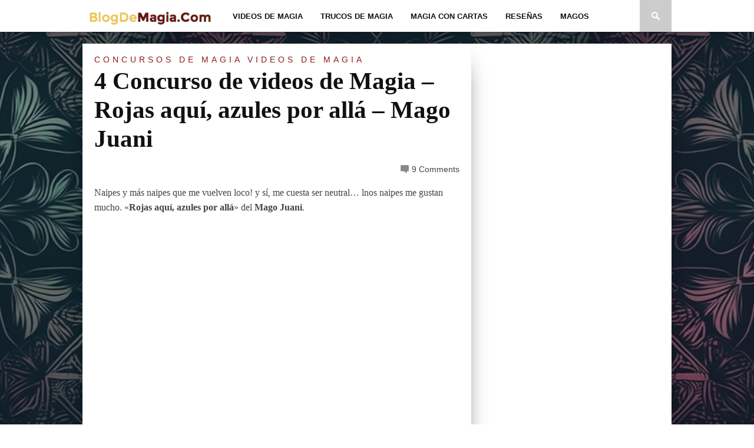

--- FILE ---
content_type: text/html; charset=UTF-8
request_url: https://blogdemagia.com/2008/04/03/4-concurso-de-videos-de-magia-rojas-aqui-azules-por-alla-mago-juani/
body_size: 8010
content:
<!DOCTYPE html>
<html xmlns="http://www.w3.org/1999/xhtml" lang="es">
<head>
<meta http-equiv="Content-Type" content="text/html; charset=UTF-8" />
<meta name="viewport" content="width=device-width, initial-scale=1.0, maximum-scale=1.0" />



<title>4 Concurso de videos de Magia &#8211; Rojas aquí, azules por allá &#8211; Mago Juani &#8211; Blog de Magia</title>


<link rel="alternate" type="application/rss+xml" title="RSS 2.0" href="https://blogdemagia.com/feed/" />
<link rel="alternate" type="text/xml" title="RSS .92" href="https://blogdemagia.com/feed/rss/" />
<link rel="alternate" type="application/atom+xml" title="Atom 0.3" href="https://blogdemagia.com/feed/atom/" />
<link rel="pingback" href="https://blogdemagia.com/xmlrpc.php" />




<meta name='robots' content='max-image-preview:large' />
<link rel='dns-prefetch' href='//fonts.googleapis.com' />
<link rel="alternate" type="application/rss+xml" title="Blog de Magia &raquo; Feed" href="https://blogdemagia.com/feed/" />
<link rel="alternate" type="application/rss+xml" title="Blog de Magia &raquo; Feed de los comentarios" href="https://blogdemagia.com/comments/feed/" />
<link rel="alternate" type="application/rss+xml" title="Blog de Magia &raquo; Comentario 4 Concurso de videos de Magia &#8211; Rojas aquí, azules por allá &#8211; Mago Juani del feed" href="https://blogdemagia.com/2008/04/03/4-concurso-de-videos-de-magia-rojas-aqui-azules-por-alla-mago-juani/feed/" />
<script type="text/javascript">
window._wpemojiSettings = {"baseUrl":"https:\/\/s.w.org\/images\/core\/emoji\/14.0.0\/72x72\/","ext":".png","svgUrl":"https:\/\/s.w.org\/images\/core\/emoji\/14.0.0\/svg\/","svgExt":".svg","source":{"concatemoji":"https:\/\/blogdemagia.com\/wp-includes\/js\/wp-emoji-release.min.js?ver=6.2.8"}};
/*! This file is auto-generated */
!function(e,a,t){var n,r,o,i=a.createElement("canvas"),p=i.getContext&&i.getContext("2d");function s(e,t){p.clearRect(0,0,i.width,i.height),p.fillText(e,0,0);e=i.toDataURL();return p.clearRect(0,0,i.width,i.height),p.fillText(t,0,0),e===i.toDataURL()}function c(e){var t=a.createElement("script");t.src=e,t.defer=t.type="text/javascript",a.getElementsByTagName("head")[0].appendChild(t)}for(o=Array("flag","emoji"),t.supports={everything:!0,everythingExceptFlag:!0},r=0;r<o.length;r++)t.supports[o[r]]=function(e){if(p&&p.fillText)switch(p.textBaseline="top",p.font="600 32px Arial",e){case"flag":return s("\ud83c\udff3\ufe0f\u200d\u26a7\ufe0f","\ud83c\udff3\ufe0f\u200b\u26a7\ufe0f")?!1:!s("\ud83c\uddfa\ud83c\uddf3","\ud83c\uddfa\u200b\ud83c\uddf3")&&!s("\ud83c\udff4\udb40\udc67\udb40\udc62\udb40\udc65\udb40\udc6e\udb40\udc67\udb40\udc7f","\ud83c\udff4\u200b\udb40\udc67\u200b\udb40\udc62\u200b\udb40\udc65\u200b\udb40\udc6e\u200b\udb40\udc67\u200b\udb40\udc7f");case"emoji":return!s("\ud83e\udef1\ud83c\udffb\u200d\ud83e\udef2\ud83c\udfff","\ud83e\udef1\ud83c\udffb\u200b\ud83e\udef2\ud83c\udfff")}return!1}(o[r]),t.supports.everything=t.supports.everything&&t.supports[o[r]],"flag"!==o[r]&&(t.supports.everythingExceptFlag=t.supports.everythingExceptFlag&&t.supports[o[r]]);t.supports.everythingExceptFlag=t.supports.everythingExceptFlag&&!t.supports.flag,t.DOMReady=!1,t.readyCallback=function(){t.DOMReady=!0},t.supports.everything||(n=function(){t.readyCallback()},a.addEventListener?(a.addEventListener("DOMContentLoaded",n,!1),e.addEventListener("load",n,!1)):(e.attachEvent("onload",n),a.attachEvent("onreadystatechange",function(){"complete"===a.readyState&&t.readyCallback()})),(e=t.source||{}).concatemoji?c(e.concatemoji):e.wpemoji&&e.twemoji&&(c(e.twemoji),c(e.wpemoji)))}(window,document,window._wpemojiSettings);
</script>
<style type="text/css">
img.wp-smiley,
img.emoji {
	display: inline !important;
	border: none !important;
	box-shadow: none !important;
	height: 1em !important;
	width: 1em !important;
	margin: 0 0.07em !important;
	vertical-align: -0.1em !important;
	background: none !important;
	padding: 0 !important;
}
</style>
	<link rel='stylesheet' id='wp-block-library-css' href='https://blogdemagia.com/wp-includes/css/dist/block-library/style.min.css?ver=6.2.8' type='text/css' media='all' />
<link rel='stylesheet' id='classic-theme-styles-css' href='https://blogdemagia.com/wp-includes/css/classic-themes.min.css?ver=6.2.8' type='text/css' media='all' />
<style id='global-styles-inline-css' type='text/css'>
body{--wp--preset--color--black: #000000;--wp--preset--color--cyan-bluish-gray: #abb8c3;--wp--preset--color--white: #ffffff;--wp--preset--color--pale-pink: #f78da7;--wp--preset--color--vivid-red: #cf2e2e;--wp--preset--color--luminous-vivid-orange: #ff6900;--wp--preset--color--luminous-vivid-amber: #fcb900;--wp--preset--color--light-green-cyan: #7bdcb5;--wp--preset--color--vivid-green-cyan: #00d084;--wp--preset--color--pale-cyan-blue: #8ed1fc;--wp--preset--color--vivid-cyan-blue: #0693e3;--wp--preset--color--vivid-purple: #9b51e0;--wp--preset--gradient--vivid-cyan-blue-to-vivid-purple: linear-gradient(135deg,rgba(6,147,227,1) 0%,rgb(155,81,224) 100%);--wp--preset--gradient--light-green-cyan-to-vivid-green-cyan: linear-gradient(135deg,rgb(122,220,180) 0%,rgb(0,208,130) 100%);--wp--preset--gradient--luminous-vivid-amber-to-luminous-vivid-orange: linear-gradient(135deg,rgba(252,185,0,1) 0%,rgba(255,105,0,1) 100%);--wp--preset--gradient--luminous-vivid-orange-to-vivid-red: linear-gradient(135deg,rgba(255,105,0,1) 0%,rgb(207,46,46) 100%);--wp--preset--gradient--very-light-gray-to-cyan-bluish-gray: linear-gradient(135deg,rgb(238,238,238) 0%,rgb(169,184,195) 100%);--wp--preset--gradient--cool-to-warm-spectrum: linear-gradient(135deg,rgb(74,234,220) 0%,rgb(151,120,209) 20%,rgb(207,42,186) 40%,rgb(238,44,130) 60%,rgb(251,105,98) 80%,rgb(254,248,76) 100%);--wp--preset--gradient--blush-light-purple: linear-gradient(135deg,rgb(255,206,236) 0%,rgb(152,150,240) 100%);--wp--preset--gradient--blush-bordeaux: linear-gradient(135deg,rgb(254,205,165) 0%,rgb(254,45,45) 50%,rgb(107,0,62) 100%);--wp--preset--gradient--luminous-dusk: linear-gradient(135deg,rgb(255,203,112) 0%,rgb(199,81,192) 50%,rgb(65,88,208) 100%);--wp--preset--gradient--pale-ocean: linear-gradient(135deg,rgb(255,245,203) 0%,rgb(182,227,212) 50%,rgb(51,167,181) 100%);--wp--preset--gradient--electric-grass: linear-gradient(135deg,rgb(202,248,128) 0%,rgb(113,206,126) 100%);--wp--preset--gradient--midnight: linear-gradient(135deg,rgb(2,3,129) 0%,rgb(40,116,252) 100%);--wp--preset--duotone--dark-grayscale: url('#wp-duotone-dark-grayscale');--wp--preset--duotone--grayscale: url('#wp-duotone-grayscale');--wp--preset--duotone--purple-yellow: url('#wp-duotone-purple-yellow');--wp--preset--duotone--blue-red: url('#wp-duotone-blue-red');--wp--preset--duotone--midnight: url('#wp-duotone-midnight');--wp--preset--duotone--magenta-yellow: url('#wp-duotone-magenta-yellow');--wp--preset--duotone--purple-green: url('#wp-duotone-purple-green');--wp--preset--duotone--blue-orange: url('#wp-duotone-blue-orange');--wp--preset--font-size--small: 13px;--wp--preset--font-size--medium: 20px;--wp--preset--font-size--large: 36px;--wp--preset--font-size--x-large: 42px;--wp--preset--spacing--20: 0.44rem;--wp--preset--spacing--30: 0.67rem;--wp--preset--spacing--40: 1rem;--wp--preset--spacing--50: 1.5rem;--wp--preset--spacing--60: 2.25rem;--wp--preset--spacing--70: 3.38rem;--wp--preset--spacing--80: 5.06rem;--wp--preset--shadow--natural: 6px 6px 9px rgba(0, 0, 0, 0.2);--wp--preset--shadow--deep: 12px 12px 50px rgba(0, 0, 0, 0.4);--wp--preset--shadow--sharp: 6px 6px 0px rgba(0, 0, 0, 0.2);--wp--preset--shadow--outlined: 6px 6px 0px -3px rgba(255, 255, 255, 1), 6px 6px rgba(0, 0, 0, 1);--wp--preset--shadow--crisp: 6px 6px 0px rgba(0, 0, 0, 1);}:where(.is-layout-flex){gap: 0.5em;}body .is-layout-flow > .alignleft{float: left;margin-inline-start: 0;margin-inline-end: 2em;}body .is-layout-flow > .alignright{float: right;margin-inline-start: 2em;margin-inline-end: 0;}body .is-layout-flow > .aligncenter{margin-left: auto !important;margin-right: auto !important;}body .is-layout-constrained > .alignleft{float: left;margin-inline-start: 0;margin-inline-end: 2em;}body .is-layout-constrained > .alignright{float: right;margin-inline-start: 2em;margin-inline-end: 0;}body .is-layout-constrained > .aligncenter{margin-left: auto !important;margin-right: auto !important;}body .is-layout-constrained > :where(:not(.alignleft):not(.alignright):not(.alignfull)){max-width: var(--wp--style--global--content-size);margin-left: auto !important;margin-right: auto !important;}body .is-layout-constrained > .alignwide{max-width: var(--wp--style--global--wide-size);}body .is-layout-flex{display: flex;}body .is-layout-flex{flex-wrap: wrap;align-items: center;}body .is-layout-flex > *{margin: 0;}:where(.wp-block-columns.is-layout-flex){gap: 2em;}.has-black-color{color: var(--wp--preset--color--black) !important;}.has-cyan-bluish-gray-color{color: var(--wp--preset--color--cyan-bluish-gray) !important;}.has-white-color{color: var(--wp--preset--color--white) !important;}.has-pale-pink-color{color: var(--wp--preset--color--pale-pink) !important;}.has-vivid-red-color{color: var(--wp--preset--color--vivid-red) !important;}.has-luminous-vivid-orange-color{color: var(--wp--preset--color--luminous-vivid-orange) !important;}.has-luminous-vivid-amber-color{color: var(--wp--preset--color--luminous-vivid-amber) !important;}.has-light-green-cyan-color{color: var(--wp--preset--color--light-green-cyan) !important;}.has-vivid-green-cyan-color{color: var(--wp--preset--color--vivid-green-cyan) !important;}.has-pale-cyan-blue-color{color: var(--wp--preset--color--pale-cyan-blue) !important;}.has-vivid-cyan-blue-color{color: var(--wp--preset--color--vivid-cyan-blue) !important;}.has-vivid-purple-color{color: var(--wp--preset--color--vivid-purple) !important;}.has-black-background-color{background-color: var(--wp--preset--color--black) !important;}.has-cyan-bluish-gray-background-color{background-color: var(--wp--preset--color--cyan-bluish-gray) !important;}.has-white-background-color{background-color: var(--wp--preset--color--white) !important;}.has-pale-pink-background-color{background-color: var(--wp--preset--color--pale-pink) !important;}.has-vivid-red-background-color{background-color: var(--wp--preset--color--vivid-red) !important;}.has-luminous-vivid-orange-background-color{background-color: var(--wp--preset--color--luminous-vivid-orange) !important;}.has-luminous-vivid-amber-background-color{background-color: var(--wp--preset--color--luminous-vivid-amber) !important;}.has-light-green-cyan-background-color{background-color: var(--wp--preset--color--light-green-cyan) !important;}.has-vivid-green-cyan-background-color{background-color: var(--wp--preset--color--vivid-green-cyan) !important;}.has-pale-cyan-blue-background-color{background-color: var(--wp--preset--color--pale-cyan-blue) !important;}.has-vivid-cyan-blue-background-color{background-color: var(--wp--preset--color--vivid-cyan-blue) !important;}.has-vivid-purple-background-color{background-color: var(--wp--preset--color--vivid-purple) !important;}.has-black-border-color{border-color: var(--wp--preset--color--black) !important;}.has-cyan-bluish-gray-border-color{border-color: var(--wp--preset--color--cyan-bluish-gray) !important;}.has-white-border-color{border-color: var(--wp--preset--color--white) !important;}.has-pale-pink-border-color{border-color: var(--wp--preset--color--pale-pink) !important;}.has-vivid-red-border-color{border-color: var(--wp--preset--color--vivid-red) !important;}.has-luminous-vivid-orange-border-color{border-color: var(--wp--preset--color--luminous-vivid-orange) !important;}.has-luminous-vivid-amber-border-color{border-color: var(--wp--preset--color--luminous-vivid-amber) !important;}.has-light-green-cyan-border-color{border-color: var(--wp--preset--color--light-green-cyan) !important;}.has-vivid-green-cyan-border-color{border-color: var(--wp--preset--color--vivid-green-cyan) !important;}.has-pale-cyan-blue-border-color{border-color: var(--wp--preset--color--pale-cyan-blue) !important;}.has-vivid-cyan-blue-border-color{border-color: var(--wp--preset--color--vivid-cyan-blue) !important;}.has-vivid-purple-border-color{border-color: var(--wp--preset--color--vivid-purple) !important;}.has-vivid-cyan-blue-to-vivid-purple-gradient-background{background: var(--wp--preset--gradient--vivid-cyan-blue-to-vivid-purple) !important;}.has-light-green-cyan-to-vivid-green-cyan-gradient-background{background: var(--wp--preset--gradient--light-green-cyan-to-vivid-green-cyan) !important;}.has-luminous-vivid-amber-to-luminous-vivid-orange-gradient-background{background: var(--wp--preset--gradient--luminous-vivid-amber-to-luminous-vivid-orange) !important;}.has-luminous-vivid-orange-to-vivid-red-gradient-background{background: var(--wp--preset--gradient--luminous-vivid-orange-to-vivid-red) !important;}.has-very-light-gray-to-cyan-bluish-gray-gradient-background{background: var(--wp--preset--gradient--very-light-gray-to-cyan-bluish-gray) !important;}.has-cool-to-warm-spectrum-gradient-background{background: var(--wp--preset--gradient--cool-to-warm-spectrum) !important;}.has-blush-light-purple-gradient-background{background: var(--wp--preset--gradient--blush-light-purple) !important;}.has-blush-bordeaux-gradient-background{background: var(--wp--preset--gradient--blush-bordeaux) !important;}.has-luminous-dusk-gradient-background{background: var(--wp--preset--gradient--luminous-dusk) !important;}.has-pale-ocean-gradient-background{background: var(--wp--preset--gradient--pale-ocean) !important;}.has-electric-grass-gradient-background{background: var(--wp--preset--gradient--electric-grass) !important;}.has-midnight-gradient-background{background: var(--wp--preset--gradient--midnight) !important;}.has-small-font-size{font-size: var(--wp--preset--font-size--small) !important;}.has-medium-font-size{font-size: var(--wp--preset--font-size--medium) !important;}.has-large-font-size{font-size: var(--wp--preset--font-size--large) !important;}.has-x-large-font-size{font-size: var(--wp--preset--font-size--x-large) !important;}
.wp-block-navigation a:where(:not(.wp-element-button)){color: inherit;}
:where(.wp-block-columns.is-layout-flex){gap: 2em;}
.wp-block-pullquote{font-size: 1.5em;line-height: 1.6;}
</style>
<!--[if lt IE 9]>
<link rel='stylesheet' id='iecss-css' href='https://blogdemagia.com/wp-content/themes/braxton/css/iecss.css?ver=6.2.8' type='text/css' media='all' />
<![endif]-->
<link rel='stylesheet' id='mvp-style-css' href='https://blogdemagia.com/wp-content/themes/braxton/style.css?ver=6.2.8' type='text/css' media='all' />
<link rel='stylesheet' id='reset-css' href='https://blogdemagia.com/wp-content/themes/braxton/css/reset.css?ver=6.2.8' type='text/css' media='all' />
<link rel='stylesheet' id='media-queries-css' href='https://blogdemagia.com/wp-content/themes/braxton/css/media-queries.css?ver=6.2.8' type='text/css' media='all' />
<link rel='stylesheet' id='googlefonts-css' href='http://fonts.googleapis.com/css?family=Quicksand%3A300%2C400%7CVidaloka%7CPlayfair+Display%3A400%2C700%2C900%7COpen+Sans+Condensed%3A300%2C700%7COswald%3A300%2C400%2C700%7CRaleway%3A200%2C300%2C400%2C500%2C600%2C700%2C800&#038;subset=latin%2Clatin-ext%2Ccyrillic%2Ccyrillic-ext%2Cgreek-ext%2Cgreek%2Cvietnamese&#038;ver=6.2.8' type='text/css' media='all' />
<script type='text/javascript' src='https://blogdemagia.com/wp-includes/js/jquery/jquery.min.js?ver=3.6.4' id='jquery-core-js'></script>
<script type='text/javascript' src='https://blogdemagia.com/wp-includes/js/jquery/jquery-migrate.min.js?ver=3.4.0' id='jquery-migrate-js'></script>
<link rel="https://api.w.org/" href="https://blogdemagia.com/wp-json/" /><link rel="alternate" type="application/json" href="https://blogdemagia.com/wp-json/wp/v2/posts/1364" /><link rel="EditURI" type="application/rsd+xml" title="RSD" href="https://blogdemagia.com/xmlrpc.php?rsd" />
<link rel="wlwmanifest" type="application/wlwmanifest+xml" href="https://blogdemagia.com/wp-includes/wlwmanifest.xml" />
<meta name="generator" content="WordPress 6.2.8" />
<link rel="canonical" href="https://blogdemagia.com/2008/04/03/4-concurso-de-videos-de-magia-rojas-aqui-azules-por-alla-mago-juani/" />
<link rel='shortlink' href='https://blogdemagia.com/?p=1364' />
<link rel="alternate" type="application/json+oembed" href="https://blogdemagia.com/wp-json/oembed/1.0/embed?url=https%3A%2F%2Fblogdemagia.com%2F2008%2F04%2F03%2F4-concurso-de-videos-de-magia-rojas-aqui-azules-por-alla-mago-juani%2F" />
<link rel="alternate" type="text/xml+oembed" href="https://blogdemagia.com/wp-json/oembed/1.0/embed?url=https%3A%2F%2Fblogdemagia.com%2F2008%2F04%2F03%2F4-concurso-de-videos-de-magia-rojas-aqui-azules-por-alla-mago-juani%2F&#038;format=xml" />

<style type='text/css'>

@import url(http://fonts.googleapis.com/css?family=Vidaloka:100,200,300,400,500,600,700,800,900|Raleway:100,200,300,400,500,600,700,800,900|Playfair+Display:100,200,300,400,500,600,700,800,900|Oswald:100,200,300,400,500,600,700,800,900&subset=latin,latin-ext,cyrillic,cyrillic-ext,greek-ext,greek,vietnamese);

#nav-wrapper {
	background: #ffffff;
	}

#main-nav .menu li a:hover,
#main-nav .menu li.current-menu-item a,
#search-button:hover,
.home-widget h3.widget-cat,
span.post-tags-header,
.post-tags a:hover,
.tag-cloud a:hover {
	background: #dc911f;
	}

#main-nav .menu-item-home a:hover {
	background: #dc911f !important;
	}

#top-story-left h3,
#top-story-right h3 {
	border-bottom: 3px solid #dc911f;
	}

a, a:visited,
ul.top-stories li:hover h2,
ul.top-stories li:hover h2,
#top-story-middle:hover h2,
#top-story-wrapper:hover #feat2-main-text h2,
#feat1-left-wrapper:hover .feat1-left-text h2,
#feat1-right-wrapper:hover .feat1-right-text h2,
ul.split-columns li:hover h2,
.home-widget ul.wide-widget li:hover h2,
.home-widget ul.home-list li:hover h2,
h3.story-cat,
h3.story-cat a,
.sidebar-widget ul.home-list li:hover h2,
.sidebar-widget ul.wide-widget li:hover h2,
.sidebar-widget ul.split-columns li:hover h2,
#footer-nav .menu li a:hover,
.footer-widget ul.home-list li:hover h2,
.footer-widget ul.wide-widget li:hover h2,
.footer-widget ul.split-columns li:hover h2,
.prev,
.next {
	color: #8f1720;
	}

#wallpaper {
	background: url() no-repeat 50% 0;
	}

.featured-text h2,
.featured-text h2 a,
.feat1-main-text h2,
.feat1-main-text h2 a {
	font-family: 'Vidaloka', serif;
	}

#main-nav .menu li a,
#main-nav .menu li:hover ul li a {
	font-family: 'Raleway', sans-serif;
	}

#top-story-left h2,
#top-story-right h2,
.feat1-left-text h2,
.feat1-right-text h2,
#feat2-main-text h2,
#middle-text h2,
ul.split-columns li h2,
.home-widget .wide-text h2,
.home-widget .home-list-content h2,
h1.story-title,
.sidebar-widget .wide-text h2,
.sidebar-widget ul.split-columns li h2,
.footer-widget .wide-text h2,
.footer-widget ul.split-columns li h2,
#post-404 h1 {
	font-family: 'Playfair Display', serif;
	}

#top-story-left h3,
#top-story-right h3,
#middle-text h3,
h1.home-widget-header,
#woo-content h1.page-title,
h3.home-widget-header,
h1.archive-header,
h3.story-cat,
h3.story-cat a,
#content-area h1,
#content-area h2,
#content-area h3,
#content-area h4,
#content-area h5,
#content-area h6,
h4.post-header,
h3.sidebar-widget-header,
h3.footer-widget-header {
	font-family: 'Oswald', sans-serif;
	}

@media screen and (max-width: 767px) and (min-width: 480px) {

	.sidebar-widget .home-list-content h2 {
		font-family: 'Playfair Display', serif;
		}

	}

</style>
	<style type="text/css" id="custom-background-css">
body.custom-background { background-image: url("https://blogdemagia.com/wp-content/uploads/2023/06/xara5240_beautiful_modern_dark_colors_pattern_background_65002ff4-39fd-4bb1-a677-afdd3fb1cce7.png"); background-position: center center; background-size: contain; background-repeat: repeat; background-attachment: fixed; }
</style>
	

<style type="text/css">

</style>

</head>

<body class="post-template-default single single-post postid-1364 single-format-video custom-background">
<div id="site">
	
	<div id="nav-wrapper">
		<div id="nav-inner">
			
			
			<div id="mobi-nav">
				<div class="menu-main-menu-container"><select><option value="#">Menu</option><option value="https://blogdemagia.com/category/videos-de-magia/" id="menu-item-11002">Videos de magia</option>
<option value="https://blogdemagia.com/category/trucos-de-magia/" id="menu-item-11003">Trucos de Magia</option>
<option value="https://blogdemagia.com/category/trucos-de-magia/trucos-de-magia-con-cartas/" id="menu-item-11004">Magia con Cartas</option>
<option value="https://blogdemagia.com/category/trucos-de-magia/resena/" id="menu-item-11005">Reseñas</option>
<option value="https://blogdemagia.com/category/magos/" id="menu-item-11006">Magos</option>
</select></div>
			</div><!--mobi-nav-->
			
			
			<div id="logo-small" itemscope itemtype="http://schema.org/Organization">
				
					<a itemprop="url" href="https://blogdemagia.com"><img itemprop="logo" src="http://blogdemagia.com/wp-content/uploads/2014/10/Capturadepantalla2014-10-07alas15.27.23.png" alt="Blog de Magia" /></a>
				
			</div><!--logo-small-->
			
			<div id="main-nav">
				<div class="menu-main-menu-container"><ul id="menu-main-menu-1" class="menu"><li class="menu-item menu-item-type-taxonomy menu-item-object-category current-post-ancestor current-menu-parent current-post-parent menu-item-11002"><a href="https://blogdemagia.com/category/videos-de-magia/">Videos de magia</a></li>
<li class="menu-item menu-item-type-taxonomy menu-item-object-category menu-item-11003"><a href="https://blogdemagia.com/category/trucos-de-magia/">Trucos de Magia</a></li>
<li class="menu-item menu-item-type-taxonomy menu-item-object-category menu-item-11004"><a href="https://blogdemagia.com/category/trucos-de-magia/trucos-de-magia-con-cartas/">Magia con Cartas</a></li>
<li class="menu-item menu-item-type-taxonomy menu-item-object-category menu-item-11005"><a href="https://blogdemagia.com/category/trucos-de-magia/resena/">Reseñas</a></li>
<li class="menu-item menu-item-type-taxonomy menu-item-object-category menu-item-11006"><a href="https://blogdemagia.com/category/magos/">Magos</a></li>
</ul></div>
			</div><!--main-nav-->
			<div id="search-button">
				<img src="https://blogdemagia.com/wp-content/themes/braxton/images/search-icon.png" />
			</div><!--search-button-->
			<div id="search-bar">
				<form method="get" id="searchform" action="https://blogdemagia.com/">
	<input type="text" name="s" id="s" value="Search" onfocus='if (this.value == "Search") { this.value = ""; }' onblur='if (this.value == "") { this.value = "Search"; }' />
	<input type="hidden" id="searchsubmit" value="Search" />
</form>
			</div><!--search-bar-->
		</div><!--nav-inner-->
	</div><!--nav-wrapper-->
	<div id="body-wrapper">
		
		<div id="main-wrapper">
				
				
				
	<div id="content-wrapper">

		
		<div id="content-main">

			
			<div id="home-main">

				<div id="post-area" itemscope itemtype="http://schema.org/Article" class="post-1364 post type-post status-publish format-video hentry category-concursos-magia category-videos-de-magia tag-trucos-de-magia tag-videos-de-magia post_format-post-format-video">

					<h3 class="story-cat"><ul class="post-categories">
	<li><a href="https://blogdemagia.com/category/concursos-magia/" rel="category tag">Concursos de Magia</a></li>
	<li><a href="https://blogdemagia.com/category/videos-de-magia/" rel="category tag">Videos de magia</a></li></ul></h3>

					<h1 class="story-title" itemprop="name">4 Concurso de videos de Magia &#8211; Rojas aquí, azules por allá &#8211; Mago Juani</h1>

					<div id="post-info">

				

						<span class="comments-number"><a href="https://blogdemagia.com/2008/04/03/4-concurso-de-videos-de-magia-rojas-aqui-azules-por-alla-mago-juani/#comments">9 Comments</a></span>

					</div><!--post-info-->

										

							<p>Naipes y más naipes que me vuelven loco! y sí, me cuesta ser neutral&#8230; lnos naipes me gustan mucho. «<strong>Rojas aquí, azules por allá</strong>» del <strong>Mago Juani</strong>.</p>
<p><object width="600" height="340"><param name="movie" value="https://www.youtube.com/v/S_6CiSoFM94&amp;hl=en"></param><param name="wmode" value="transparent"></param><embed src="https://www.youtube.com/v/S_6CiSoFM94&amp;hl=en" type="application/x-shockwave-flash" wmode="transparent" width="600" height="340"></embed></object></p>
<p><strong>Califícalo:</strong><br />
[ratings]</p>
<p>Recuerda que la idea del concurso, aparte de competir por el premio de 40 euros, es que los participantes se beneficien de los consejos e ideas que le den tanto magos como el público general.</p>
<p>Por lo tanto te agradecemos si te animas a dejar un comentario con algún consejo o crítica <u>constructiva</u>. Siempre manteniendo los términos de respeto y buenas intenciones.</p>
<p><font color="#ff9900"><u></u></font></p>
<p><font color="#ff9900"><u></u></font></p>

							
							<div class="post-tags">
							<span class="post-tags-header">Related Items</span><a href="https://blogdemagia.com/tag/trucos-de-magia/" rel="tag">Trucos de Magia</a><a href="https://blogdemagia.com/tag/videos-de-magia/" rel="tag">Videos de magia</a>
							</div><!--post-tags-->

							</div><!--content-area-->
			

				</div><!--post-area-->

					
				
				
            <div id="related-posts">
            	<h4 class="post-header"><span class="post-header">You may also like...</span></h4>
			<ul>
            		
            			<li>
                		<div class="related-image">
					
					<a href="https://blogdemagia.com/2015/01/19/aprender-magia-2/" rel="bookmark" title="Aprender Magia  &#8211;  Tutoriales en video"><img width="400" height="242" src="https://blogdemagia.com/wp-content/uploads/2015/01/xara5240_learning_magic_ilustration_gibly_style_5eb4ce5a-b08b-4b8c-bfdc-5a0dce4fc567-400x242.png" class="attachment-medium-thumb size-medium-thumb wp-post-image" alt="" decoding="async" srcset="https://blogdemagia.com/wp-content/uploads/2015/01/xara5240_learning_magic_ilustration_gibly_style_5eb4ce5a-b08b-4b8c-bfdc-5a0dce4fc567-400x242.png 400w, https://blogdemagia.com/wp-content/uploads/2015/01/xara5240_learning_magic_ilustration_gibly_style_5eb4ce5a-b08b-4b8c-bfdc-5a0dce4fc567-270x164.png 270w" sizes="(max-width: 400px) 100vw, 400px" /></a>
					
				</div><!--related-image-->
				<div class="related-text">
					<a href="https://blogdemagia.com/2015/01/19/aprender-magia-2/" class="main-headline">Aprender Magia  &#8211;  Tutoriales en video</a>
				</div><!--related-text-->
            			</li>
            		
            			<li>
                		<div class="related-image">
					
					<a href="https://blogdemagia.com/2014/10/07/trucos-de-magia-revelado-como-hacer-para-no-revelar-el-truco/" rel="bookmark" title="Trucos de Magia Revelados &#8211;  Como hacer para no revelar el truco"><img width="400" height="242" src="https://blogdemagia.com/wp-content/uploads/2014/10/xara5240_learning_magic_ilustration_gibly_style_623ff47c-8229-46f0-8bc9-eef62122df71-400x242.png" class="attachment-medium-thumb size-medium-thumb wp-post-image" alt="" decoding="async" loading="lazy" srcset="https://blogdemagia.com/wp-content/uploads/2014/10/xara5240_learning_magic_ilustration_gibly_style_623ff47c-8229-46f0-8bc9-eef62122df71-400x242.png 400w, https://blogdemagia.com/wp-content/uploads/2014/10/xara5240_learning_magic_ilustration_gibly_style_623ff47c-8229-46f0-8bc9-eef62122df71-270x164.png 270w" sizes="(max-width: 400px) 100vw, 400px" /></a>
					
				</div><!--related-image-->
				<div class="related-text">
					<a href="https://blogdemagia.com/2014/10/07/trucos-de-magia-revelado-como-hacer-para-no-revelar-el-truco/" class="main-headline">Trucos de Magia Revelados &#8211;  Como hacer para no revelar el truco</a>
				</div><!--related-text-->
            			</li>
            		
            			<li>
                		<div class="related-image">
					
					<a href="https://blogdemagia.com/2014/10/05/seth-engstrom/" rel="bookmark" title="Seth Engstrom enseña sus técnicas"><img width="400" height="242" src="https://blogdemagia.com/wp-content/uploads/2014/10/xara5240_magician_in_the_streets_of_new_york_1970_black_and_whi_0f291bcf-3caf-485e-b76f-6ffa72a42bf6-400x242.png" class="attachment-medium-thumb size-medium-thumb wp-post-image" alt="" decoding="async" loading="lazy" srcset="https://blogdemagia.com/wp-content/uploads/2014/10/xara5240_magician_in_the_streets_of_new_york_1970_black_and_whi_0f291bcf-3caf-485e-b76f-6ffa72a42bf6-400x242.png 400w, https://blogdemagia.com/wp-content/uploads/2014/10/xara5240_magician_in_the_streets_of_new_york_1970_black_and_whi_0f291bcf-3caf-485e-b76f-6ffa72a42bf6-270x164.png 270w" sizes="(max-width: 400px) 100vw, 400px" /></a>
					
				</div><!--related-image-->
				<div class="related-text">
					<a href="https://blogdemagia.com/2014/10/05/seth-engstrom/" class="main-headline">Seth Engstrom enseña sus técnicas</a>
				</div><!--related-text-->
            			</li>
            		</ul></div>
				<div id="comments">
	
	
	
	
		<p>
			You must be logged in to post a comment
			<a href="https://blogdemagia.com/wp-login.php?redirect_to=https%3A%2F%2Fblogdemagia.com%2F2008%2F04%2F03%2F4-concurso-de-videos-de-magia-rojas-aqui-azules-por-alla-mago-juani%2F">
				Login
			</a>
		</p>
	

	<div id="respond" class="comment-respond">
		<h3 id="reply-title" class="comment-reply-title"><h4 class="post-header"><span class="post-header">Leave a Reply</span></h4> <small><a rel="nofollow" id="cancel-comment-reply-link" href="/2008/04/03/4-concurso-de-videos-de-magia-rojas-aqui-azules-por-alla-mago-juani/#respond" style="display:none;">Cancelar la respuesta</a></small></h3><p class="must-log-in">Lo siento, debes estar <a href="https://blogdemagia.com/wp-login.php?redirect_to=https%3A%2F%2Fblogdemagia.com%2F2008%2F04%2F03%2F4-concurso-de-videos-de-magia-rojas-aqui-azules-por-alla-mago-juani%2F">conectado</a> para publicar un comentario.</p>	</div><!-- #respond -->
	

</div><!--comments-->
			</div><!--home-main-->

		</div><!--content-main-->

		<div id="sidebar-wrapper">
	<div id="block-5" class="sidebar-widget widget_block">
<ul class="wp-block-social-links is-layout-flex"></ul>
</div>
 	
	
</div><!--sidebar-wrapper-->
		
	</div><!--content-wrapper-->

</div><!--main-wrapper-->


<hr />
<div id="footer" role="contentinfo">
<!-- If you'd like to support WordPress, having the "powered by" link somewhere on your blog is the best way; it's our only promotion or advertising. -->
	<p>
		Blog de Magia funciona gracias a <a href="https://wordpress.org/">WordPress</a>	</p>
</div>
</div>

<!-- Gorgeous design by Michael Heilemann - http://binarybonsai.com/ -->

		





<div id="fb-root"></div>
<script>
//<![CDATA[
(function(d, s, id) {
  var js, fjs = d.getElementsByTagName(s)[0];
  if (d.getElementById(id)) return;
  js = d.createElement(s); js.id = id;
  js.async = true;
  js.src = "//connect.facebook.net/en_US/all.js#xfbml=1";
  fjs.parentNode.insertBefore(js, fjs);
}(document, 'script', 'facebook-jssdk'));
//]]>
</script>

<script type="text/javascript">
//<![CDATA[
!function(d,s,id){var js,fjs=d.getElementsByTagName(s)[0];if(!d.getElementById(id)){js=d.createElement(s);js.id=id;js.async=true;js.src="https://platform.twitter.com/widgets.js";fjs.parentNode.insertBefore(js,fjs);}}(document,"script","twitter-wjs");
//]]>
</script>

<script type="text/javascript">
//<![CDATA[
(function() {
    window.PinIt = window.PinIt || { loaded:false };
    if (window.PinIt.loaded) return;
    window.PinIt.loaded = true;
    function async_load(){
        var s = document.createElement("script");
        s.type = "text/javascript";
        s.async = true;
        s.src = "http://assets.pinterest.com/js/pinit.js";
        var x = document.getElementsByTagName("script")[0];
        x.parentNode.insertBefore(s, x);
    }
    if (window.attachEvent)
        window.attachEvent("onload", async_load);
    else
        window.addEventListener("load", async_load, false);
})();
//]]>
</script>

<script type="text/javascript">
//<![CDATA[
  (function() {
    var po = document.createElement('script'); po.type = 'text/javascript'; po.async = true;
    po.src = 'https://apis.google.com/js/plusone.js';
    var s = document.getElementsByTagName('script')[0]; s.parentNode.insertBefore(po, s);
  })();
//]]>
</script>



<script type='text/javascript' src='https://blogdemagia.com/wp-includes/js/comment-reply.min.js?ver=6.2.8' id='comment-reply-js'></script>
<script type='text/javascript' src='https://blogdemagia.com/wp-content/themes/braxton/js/jquery.iosslider.js?ver=6.2.8' id='iosslider-js'></script>
<script type='text/javascript' src='https://blogdemagia.com/wp-content/themes/braxton/js/scripts.js?ver=6.2.8' id='braxton-js'></script>
<script type='text/javascript' src='https://blogdemagia.com/wp-content/themes/braxton/js/jquery.lazyload.js?ver=6.2.8' id='lazyload-js'></script>
<script type='text/javascript' src='https://blogdemagia.com/wp-content/themes/braxton/js/jquery.infinitescroll.js?ver=6.2.8' id='infinitescroll-js'></script>
<script type='text/javascript' src='https://blogdemagia.com/wp-content/themes/braxton/js/respond.min.js?ver=6.2.8' id='respond-js'></script>
<script type='text/javascript' src='https://blogdemagia.com/wp-content/themes/braxton/js/retina.js?ver=6.2.8' id='retina-js'></script>
</body>
</html>
